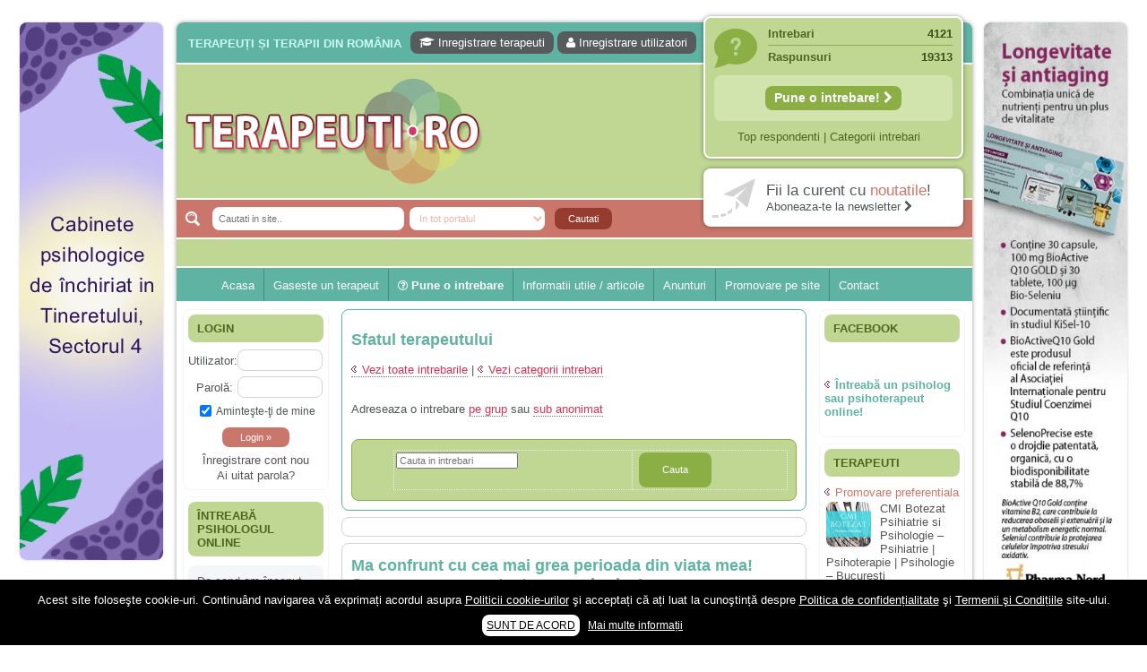

--- FILE ---
content_type: text/html; charset=UTF-8
request_url: https://terapeuti.ro/psihologie-psihoterapie-online/psiholog-online-gratuit-soacra-mea-are-metastaze-cerebrale-i-am-ascuns-adevarul/
body_size: 19941
content:
<!DOCTYPE html PUBLIC "-//W3C//DTD XHTML 1.0 Transitional//EN" "http://www.w3.org/TR/xhtml1/DTD/xhtml1-transitional.dtd">
<html xmlns="http://www.w3.org/1999/xhtml" lang="ro-RO">
<head profile="http://gmpg.org/xfn/11">
	<title>Psiholog online gratuit | Soacra mea are metastaze cerebrale. I-am ascuns adevarul.  | Terapeuti.ro</title>
	
	<meta http-equiv="Content-Type" content="text/html; charset=UTF-8" />
	<meta http-equiv="X-UA-Compatible" content="IE=EmulateIE7" />

                    
	<link rel="stylesheet" href="https://terapeuti.ro/wp-content/themes/wp-therapy/css/font-awesome.min.css" type="text/css" media="screen" /> 
	<link rel="stylesheet" href="https://terapeuti.ro/wp-content/themes/wp-therapy/style.css" type="text/css" media="screen" />
	<!--[if IE 6]><link rel="stylesheet" href="https://terapeuti.ro/wp-content/themes/wp-therapy/style.ie6.css" type="text/css" media="screen" /><![endif]-->
	<!--[if IE 7]><link rel="stylesheet" href="https://terapeuti.ro/wp-content/themes/wp-therapy/style.ie7.css" type="text/css" media="screen" /><![endif]-->
	<link rel="alternate" type="application/rss+xml" title="Terapeuti.ro RSS Feed" href="https://terapeuti.ro/feed/" />
	<link rel="alternate" type="application/atom+xml" title="Terapeuti.ro Atom Feed" href="https://terapeuti.ro/feed/atom/" /> 
	<link rel="pingback" href="https://terapeuti.ro/xmlrpc.php" />
	
           
        
        <meta name="viewport" content="width=device-width" />
      
        
	<link rel="alternate" type="application/rss+xml" title="Terapeuti.ro &raquo; Ma confrunt cu cea mai grea perioada din viata mea! Soacra mea are metastaze cerebrale. I-am ascuns adevarul si am luat-o la noi acasa. I s-au dat putine luni de trait. Insa nu mai accepta tratamentul si ajutorul nostru si ne acuza ca o tinem cu forta. Ne cere insistent sa o ducem la ea acasa sau se sinucide. Fluxul pentru comentarii" href="https://terapeuti.ro/psihologie-psihoterapie-online/psiholog-online-gratuit-soacra-mea-are-metastaze-cerebrale-i-am-ascuns-adevarul/feed/" />
<link rel='stylesheet' id='wp_sidebarlogin_css_styles-css'  href='https://terapeuti.ro/wp-content/plugins/sidebar-login/style.css?ver=3.5.1' type='text/css' media='all' />
<link rel='stylesheet' id='validate-engine-css-css'  href='https://terapeuti.ro/wp-content/plugins/wysija-newsletters/css/validationEngine.jquery.css?ver=2.7.5' type='text/css' media='all' />
<link rel='stylesheet' id='wordpress-popular-posts-css'  href='https://terapeuti.ro/wp-content/plugins/wordpress-popular-posts/style/wpp.css?ver=3.5.1' type='text/css' media='all' />
<link rel='stylesheet' id='wpbdp-base-css-css'  href='https://terapeuti.ro/wp-content/plugins/business-directory-plugin/resources/css/wpbdp.css?ver=3.5.1' type='text/css' media='all' />
<link rel='stylesheet' id='wpbdp-legacy-css-css'  href='https://terapeuti.ro/wp-content/plugins/business-directory-plugin//resources/css/wpbdp-legacy.css?ver=3.5.1' type='text/css' media='all' />
<link rel='stylesheet' id='contact-form-7-css'  href='https://terapeuti.ro/wp-content/plugins/contact-form-7/includes/css/styles.css?ver=3.3.3' type='text/css' media='all' />
<link rel='stylesheet' id='events-manager-css'  href='https://terapeuti.ro/wp-content/plugins/events-manager/includes/css/events_manager.css?ver=3.5.1' type='text/css' media='all' />
<link rel='stylesheet' id='super-rss-reader-css-css'  href='https://terapeuti.ro/wp-content/plugins/super-rss-reader/public/srr-css.css?ver=3.5.1' type='text/css' media='all' />
<link rel='stylesheet' id='wp-pagenavi-css'  href='https://terapeuti.ro/wp-content/plugins/wp-pagenavi/pagenavi-css.css?ver=2.70' type='text/css' media='all' />
      <script>
      if (document.location.protocol != "https:") {
          document.location = document.URL.replace(/^http:/i, "https:");
      }
      </script>
      <script type='text/javascript' src='https://terapeuti.ro/wp-includes/js/jquery/jquery.js?ver=1.8.3'></script>
<script type='text/javascript' src='https://terapeuti.ro/wp-content/plugins/sidebar-login/js/blockui.js?ver=1.0'></script>
<script type='text/javascript'>
/* <![CDATA[ */
var sidebar_login_params = {"ajax_url":"https:\/\/terapeuti.ro\/wp-admin\/admin-ajax.php","login_nonce":"54a7ac35bc"};
/* ]]> */
</script>
<script type='text/javascript' src='https://terapeuti.ro/wp-content/plugins/sidebar-login/js/sidebar-login.js?ver=1.0'></script>
<script type='text/javascript'>
/* <![CDATA[ */
var popover_load_custom = {"admin_ajax_url":"https:\/\/terapeuti.ro\/wp-admin\/admin-ajax.php"};
/* ]]> */
</script>
<script type='text/javascript' src='https://terapeuti.ro/wp-content/plugins/wordpress-popup/popoverincludes/js/popover-load.js?ver=3.5.1'></script>
<script type='text/javascript' src='https://terapeuti.ro/wp-content/plugins/business-directory-plugin/resources/js/wpbdp.js?ver=3.5.1'></script>
<script type='text/javascript' src='https://terapeuti.ro/wp-includes/js/jquery/ui/jquery.ui.core.min.js?ver=1.9.2'></script>
<script type='text/javascript' src='https://terapeuti.ro/wp-includes/js/jquery/ui/jquery.ui.widget.min.js?ver=1.9.2'></script>
<script type='text/javascript' src='https://terapeuti.ro/wp-includes/js/jquery/ui/jquery.ui.position.min.js?ver=1.9.2'></script>
<script type='text/javascript' src='https://terapeuti.ro/wp-includes/js/jquery/ui/jquery.ui.mouse.min.js?ver=1.9.2'></script>
<script type='text/javascript' src='https://terapeuti.ro/wp-includes/js/jquery/ui/jquery.ui.sortable.min.js?ver=1.9.2'></script>
<script type='text/javascript' src='https://terapeuti.ro/wp-includes/js/jquery/ui/jquery.ui.datepicker.min.js?ver=1.9.2'></script>
<script type='text/javascript' src='https://terapeuti.ro/wp-includes/js/jquery/ui/jquery.ui.menu.min.js?ver=1.9.2'></script>
<script type='text/javascript' src='https://terapeuti.ro/wp-includes/js/jquery/ui/jquery.ui.autocomplete.min.js?ver=1.9.2'></script>
<script type='text/javascript' src='https://terapeuti.ro/wp-includes/js/jquery/ui/jquery.ui.resizable.min.js?ver=1.9.2'></script>
<script type='text/javascript' src='https://terapeuti.ro/wp-includes/js/jquery/ui/jquery.ui.draggable.min.js?ver=1.9.2'></script>
<script type='text/javascript' src='https://terapeuti.ro/wp-includes/js/jquery/ui/jquery.ui.button.min.js?ver=1.9.2'></script>
<script type='text/javascript' src='https://terapeuti.ro/wp-includes/js/jquery/ui/jquery.ui.dialog.min.js?ver=1.9.2'></script>
<script type='text/javascript'>
/* <![CDATA[ */
var EM = {"ajaxurl":"https:\/\/terapeuti.ro\/wp-admin\/admin-ajax.php","locationajaxurl":"https:\/\/terapeuti.ro\/wp-admin\/admin-ajax.php?action=locations_search","firstDay":"1","locale":"ro","dateFormat":"dd.mm.yy","ui_css":"https:\/\/terapeuti.ro\/wp-content\/plugins\/events-manager\/includes\/css\/ui-lightness.css","show24hours":"1","is_ssl":"1","txt_search":"cauta cuvant cheie","txt_searching":"Searching...","txt_loading":"Loading...","locale_data":{"closeText":"\u00cenchide","prevText":"\u00ab Luna precedent\u0103","nextText":"Luna urm\u0103toare \u00bb","currentText":"Azi","monthNames":["Ianuarie","Februarie","Martie","Aprilie","Mai","Iunie","Iulie","August","Septembrie","Octombrie","Noiembrie","Decembrie"],"monthNamesShort":["Ian","Feb","Mar","Apr","Mai","Iun","Iul","Aug","Sep","Oct","Nov","Dec"],"dayNames":["Duminic\u0103","Luni","Mar\u0163i","Miercuri","Joi","Vineri","S\u00e2mb\u0103t\u0103"],"dayNamesShort":["Dum","Lun","Mar","Mie","Joi","Vin","S\u00e2m"],"dayNamesMin":["Du","Lu","Ma","Mi","Jo","Vi","S\u00e2"],"weekHeader":"S\u0103pt","dateFormat":"dd.mm.yy","firstDay":1,"isRTL":false,"showMonthAfterYear":false,"yearSuffix":""}};
/* ]]> */
</script>
<script type='text/javascript' src='https://terapeuti.ro/wp-content/plugins/events-manager/includes/js/events-manager.js?ver=3.5.1'></script>
<script type='text/javascript' src='https://terapeuti.ro/wp-content/plugins/super-rss-reader/public/srr-js.js?ver=3.5.1'></script>
<script type='text/javascript' src='https://terapeuti.ro/wp-content/plugins/google-analyticator/external-tracking.min.js?ver=6.5.4'></script>
<link rel="EditURI" type="application/rsd+xml" title="RSD" href="https://terapeuti.ro/xmlrpc.php?rsd" />
<link rel="wlwmanifest" type="application/wlwmanifest+xml" href="https://terapeuti.ro/wp-includes/wlwmanifest.xml" /> 
<link rel='prev' title='M-am despartit de sotul meu care in continuare ma urmareste si ma abuzeaza fizic si emotional, dupa care am intalnit genul acela de iubire pe care am asteptat-o toata viata, insa el incheia totul spunand ca se intoarce la sotia lui, iar eu sunt in depresie.' href='https://terapeuti.ro/psihologie-psihoterapie-online/psiholog-online-gratuit-fostul-meu-sot-ma-urmareste-si-ma-abuzeaza-fizic-si-emotional-iar-iubitul-meu-actual-s-a-despartit-de-mine/' />
<link rel='next' title='Cum pot rezolva neintelegerile cu parintii? Mai exact cu mama. Sunt certuri aparent banale, dar care se transforma in situatii total neplacute. Nu sunt un copil problema. Nu fumez, nu beau, nu ma droghez, nu iau note proaste, nu am anturaje rele si nici macar nu vin tarziu acasa. Imi ofera o oarecare libertate, doar ca intra cu forta in anumite aspecte ale vietii mele. Spre exemplu viata sexuala. Daca mi-am inceput-o?' href='https://terapeuti.ro/adolescenta-adolescenti/psiholog-online-gratuit-cum-pot-rezolva-neintelegerile-cu-parintii-nu-sunt-un-copil-problema/' />
<link rel='shortlink' href='https://terapeuti.ro/?p=67055' />

<!-- This site is using AdRotate v3.10.19 to display their advertisements - https://www.adrotateplugin.com/ -->

<!-- All in One SEO Pack 1.6.15.2 by Michael Torbert of Semper Fi Web Designob_start_detected [-1,-1] -->
<meta name="description" content="Ma confrunt cu cea mai grea perioada din viata mea! Soacra mea are metastaze cerebrale. I-am ascuns adevarul si am luat-o la noi acasa. I s-au dat putine luni de trait. Insa nu mai accepta tratamentul si ajutorul nostru si ne acuza ca o tinem cu forta. Ne cere insistent sa o ducem la ea acasa sau se sinucide." />
<meta name="keywords" content="diagnistic de cancer spus bolnavului,informare diagnostic bolnav,metastaze cerebrale,psiholog online gratuit,psiholog / psihoterapeut online,relatia cu parintii / familia" />
<link rel="canonical" href="https://terapeuti.ro/psihologie-psihoterapie-online/psiholog-online-gratuit-soacra-mea-are-metastaze-cerebrale-i-am-ascuns-adevarul/" />
<!-- /all in one seo pack -->
<link rel="stylesheet" href="https://terapeuti.ro/wp-content/plugins/slimbox-plugin/slimbox/slimbox.css" type="text/css" media="screen" />
<script type="text/javascript" src="https://terapeuti.ro/wp-content/plugins/slimbox-plugin/slimbox/mootools.x.js"></script>
<script type="text/javascript" src="https://terapeuti.ro/wp-content/plugins/slimbox-plugin/slimbox/slimbox.js"></script>
<script type="text/javascript">
	window._wp_rp_static_base_url = 'http://dtmvdvtzf8rz0.cloudfront.net/static/';
	window._wp_rp_wp_ajax_url = "https://terapeuti.ro/wp-admin/admin-ajax.php";
	window._wp_rp_plugin_version = '2.6';
	window._wp_rp_post_id = '67055';
	window._wp_rp_num_rel_posts = '5';
</script>
<link rel="stylesheet" href="https://dtmvdvtzf8rz0.cloudfront.net/static/wp-rp-css/plain.css?version=2.6" />
<style type="text/css">
.related_post_title {
}
ul.related_post {
}
ul.related_post li {
}
ul.related_post li a {
}
ul.related_post li img {
}</style>

<meta property="og:title" content="Ma confrunt cu cea mai grea perioada din viata mea! Soacra mea are metastaze cerebrale. I-am ascuns adevarul si am luat-o la noi acasa. I s-au dat putine luni de trait. Insa nu mai accepta tratamentul si ajutorul nostru si ne acuza ca o tinem cu forta. Ne cere insistent sa o ducem la ea acasa sau se sinucide."/>
<meta property="og:site_name" content="Terapeuti.ro"/>      <script>
      if (document.location.protocol != "https:") {
          document.location = document.URL.replace(/^http:/i, "https:");
      }
      </script>
      <!-- Wordpress Popular Posts v2.3.2 -->
<script type="text/javascript">
    /* <![CDATA[ */				
	jQuery.post('https://terapeuti.ro/wp-admin/admin-ajax.php', {action: 'wpp_update', token: '0e7eaffa6f', id: 67055}, function(data){/*alert(data);*/});
    /* ]]> */
</script>
<!-- End Wordpress Popular Posts v2.3.2 -->
                  <meta name="onesignal" content="wordpress-plugin"/>
          <link rel="manifest"
            href="https://terapeuti.ro/wp-content/plugins/onesignal-free-web-push-notifications/sdk_files/manifest.json.php?gcm_sender_id="/>
          <script src="https://cdn.onesignal.com/sdks/OneSignalSDK.js" async></script>    <script>

      window.OneSignal = window.OneSignal || [];

      OneSignal.push( function() {
        OneSignal.SERVICE_WORKER_UPDATER_PATH = "OneSignalSDKUpdaterWorker.js.php";
        OneSignal.SERVICE_WORKER_PATH = "OneSignalSDKWorker.js.php";
        OneSignal.SERVICE_WORKER_PARAM = { scope: '/' };

        OneSignal.setDefaultNotificationUrl("https://terapeuti.ro");
        var oneSignal_options = {};
        window._oneSignalInitOptions = oneSignal_options;

        oneSignal_options['wordpress'] = true;
oneSignal_options['appId'] = '4a4450fa-93e7-4f02-803b-e0aba1e97b8d';
oneSignal_options['autoRegister'] = true;
oneSignal_options['welcomeNotification'] = { };
oneSignal_options['welcomeNotification']['title'] = "Terapeuti.ro - Fii la curent cu ultimele noutati din domeniu!";
oneSignal_options['welcomeNotification']['message'] = "Multumim pentru inscriere!";
oneSignal_options['welcomeNotification']['url'] = "https://terapeuti.ro/";
oneSignal_options['path'] = "https://terapeuti.ro/wp-content/plugins/onesignal-free-web-push-notifications/sdk_files/";
oneSignal_options['promptOptions'] = { };
oneSignal_options['promptOptions']['actionMessage'] = 'Doriti sa fiti la curent cu utimele noutati?';
oneSignal_options['promptOptions']['exampleNotificationTitleDesktop'] = 'Fiti la curent cu ultimele noutati din domeniu!';
oneSignal_options['promptOptions']['exampleNotificationMessageDesktop'] = 'Noutatile vor aparea pe device-ul tau';
oneSignal_options['promptOptions']['exampleNotificationTitleMobile'] = 'Fiti la curent cu ultimele noutati din domeniu!';
oneSignal_options['promptOptions']['exampleNotificationMessageMobile'] = 'Noutatile vor aparea pe telefonul tau';
oneSignal_options['promptOptions']['exampleNotificationCaption'] = '(va puteti dezabona in orice moment)';
oneSignal_options['promptOptions']['acceptButtonText'] = 'CONTINUATI';
oneSignal_options['promptOptions']['cancelButtonText'] = 'Nu multumesc';
oneSignal_options['promptOptions']['siteName'] = 'https://terapeuti.ro';
oneSignal_options['promptOptions']['autoAcceptTitle'] = 'Accepta';
              OneSignal.init(window._oneSignalInitOptions);
                    });

      function documentInitOneSignal() {
        var oneSignal_elements = document.getElementsByClassName("OneSignal-prompt");

        var oneSignalLinkClickHandler = function(event) { OneSignal.push(['registerForPushNotifications']); event.preventDefault(); };        for(var i = 0; i < oneSignal_elements.length; i++)
          oneSignal_elements[i].addEventListener('click', oneSignalLinkClickHandler, false);
      }

      if (document.readyState === 'complete') {
           documentInitOneSignal();
      }
      else {
           window.addEventListener("load", function(event){
               documentInitOneSignal();
          });
      }
    </script>

<!-- Google Analytics Tracking by Google Analyticator 6.5.4: http://www.videousermanuals.com/google-analyticator/ -->
<script type="text/javascript">
    var analyticsFileTypes = [''];
    var analyticsSnippet = 'enabled';
    var analyticsEventTracking = 'enabled';
</script>
<script type="text/javascript">
	var _gaq = _gaq || [];
  
	_gaq.push(['_setAccount', 'UA-28837944-1']);
    _gaq.push(['_addDevId', 'i9k95']); // Google Analyticator App ID with Google
	_gaq.push(['_trackPageview']);

	(function() {
		var ga = document.createElement('script'); ga.type = 'text/javascript'; ga.async = true;
		                ga.src = ('https:' == document.location.protocol ? 'https://ssl' : 'http://www') + '.google-analytics.com/ga.js';
		                var s = document.getElementsByTagName('script')[0]; s.parentNode.insertBefore(ga, s);
	})();
</script>
<script type="text/javascript">(function(a,e){function f(){var d=0;if(e.body&&e.body.offsetWidth){d=e.body.offsetHeight}if(e.compatMode=="CSS1Compat"&&e.documentElement&&e.documentElement.offsetWidth){d=e.documentElement.offsetHeight}if(a.innerWidth&&a.innerHeight){d=a.innerHeight}return d}function b(g){var d=ot=0;if(g.offsetParent){do{d+=g.offsetLeft;ot+=g.offsetTop}while(g=g.offsetParent)}return{left:d,top:ot}}function c(){var l=e.querySelectorAll("[data-lazy-original]");var j=a.pageYOffset||e.documentElement.scrollTop||e.body.scrollTop;var d=f();for(var k=0;k<l.length;k++){var h=l[k];var g=b(h).top;if(g<(d+j)){h.src=h.getAttribute("data-lazy-original");h.removeAttribute("data-lazy-original")}}}if(a.addEventListener){a.addEventListener("DOMContentLoaded",c,false);a.addEventListener("scroll",c,false)}else{a.attachEvent("onload",c);a.attachEvent("onscroll",c)}})(window,document);</script>        
                <script type="text/javascript">
		var _gaq = _gaq || [];
		_gaq.push(['_setAccount', 'UA-28837944-1']);
		_gaq.push(['_trackPageview']);
		(function() {
		var ga = document.createElement('script'); ga.type = 'text/javascript'; ga.async = true;
		ga.src = ('https:' == document.location.protocol ? 'https://ssl' : 'http://www') + '.google-analytics.com/ga.js';
		var s = document.getElementsByTagName('script')[0]; s.parentNode.insertBefore(ga, s);
		})();
	</script>
           <!-- Google tag (gtag.js) -->
<script async src="https://www.googletagmanager.com/gtag/js?id=G-S9GZLCE3MN"></script>
<script>
  window.dataLayer = window.dataLayer || [];
  function gtag(){dataLayer.push(arguments);}
  gtag('js', new Date());

  gtag('config', 'G-S9GZLCE3MN');
</script>     
	<link rel="icon" href="https://terapeuti.ro/terapeuti.ico" type="image/x-icon" />
	<link rel="shortcut icon" href="https://terapeuti.ro/terapeuti.ico" />
	
			<meta property="og:site_name" content="Terapeuti.ro" />
	<meta property="og:type" content="website" />
	<meta property='fb:app_id' content='648732088507062' />  
	
	<script type="text/javascript" src="https://terapeuti.ro/wp-content/themes/wp-therapy/js/jquery.fancybox.pack.js"></script> 
	<script type="text/javascript" src="https://terapeuti.ro/wp-content/themes/wp-therapy/ajax.js"></script> 
	<script type="text/javascript" src="https://terapeuti.ro/wp-content/themes/wp-therapy/script.js"></script>	
	<script>
	(function(d, s, id) {
	  var js, fjs = d.getElementsByTagName(s)[0];
	  if (d.getElementById(id)) return;
	  js = d.createElement(s); js.id = id;
	  js.src = "//connect.facebook.net/en_US/all.js#xfbml=1";
	  fjs.parentNode.insertBefore(js, fjs);
	}(document, 'script', 'facebook-jssdk'));
	</script>
     
</head>

<body> 

<div id="mainTable" >
       
<div id="leftColTable">
<a data-track="NSwwLDE=" rel="nofollow" target="_blank" href="https://focuspsy.ro/caut-colegi/"><img width="160" height="600" src="https://terapeuti.ro/wp-content/uploads/WhatsApp-Image-2024-02-26-at-23.45.22.jpeg"></a>

<script async src="https://pagead2.googlesyndication.com/pagead/js/adsbygoogle.js?client=ca-pub-4401750345339456"
     crossorigin="anonymous"></script>
<!-- Terapeuti Lateral 160x600 -->
<ins class="adsbygoogle"
     style="display:block"
     data-ad-client="ca-pub-4401750345339456"
     data-ad-slot="6380248395"
     data-ad-format="auto"></ins>
<script>
     (adsbygoogle = window.adsbygoogle || []).push({});
</script>
<br>
<script async src="https://pagead2.googlesyndication.com/pagead/js/adsbygoogle.js?client=ca-pub-4401750345339456"
     crossorigin="anonymous"></script>
<!-- Terapeuti Lateral 160x600 -->
<ins class="adsbygoogle"
     style="display:block"
     data-ad-client="ca-pub-4401750345339456"
     data-ad-slot="6380248395"
     data-ad-format="auto"></ins>
<script>
     (adsbygoogle = window.adsbygoogle || []).push({});
</script>
</div>
    
	<div id="container">
		<div class="topBannerCenter"><center><!-- Error, Ad is not available at this time due to schedule/geolocation restrictions! --><center></div>
		<div id="header">
			<div id="lineTopFirst">
									<h2>Terapeuți și terapii din România</h2>
					<div id="userMenuTop">
						<a rel="nofollow" href="https://terapeuti.ro/?action=submitlisting"><i class="fa fa-graduation-cap" aria-hidden="true"></i> Inregistrare terapeuti</a>
						<a rel="nofollow" href="https://terapeuti.ro/wp-login.php?action=register"><i class="fa fa-user" aria-hidden="true"></i> Inregistrare utilizatori</a>
											</div>
								<div class="clear"></div>
			</div>
			
			<a href="https://terapeuti.ro" title="Terapeuti.ro" id="topLogo"><img src="https://terapeuti.ro/wp-content/themes/wp-therapy/images/logo.png" alt="Terapeuti, psihologi, psihoterapeuti, terapii complementare si alternative" /></a>
			
			<div id="topSearch">
				<form name="frmcauta" method="get" action="https://terapeuti.ro">
					<input placeholder="Cautati in site.." value="" name="s" size="20" type="text" class="text" />
					<select name="cat" class="text" onchange="if(window.document.frmcauta.cat.value=='wpbdp_listing'){document.getElementById('tippost').value='wpbdp_listing'}else{document.getElementById('tippost').value=''}">
						<option value="" selected>In tot portalul</option>
						<option value="4640,7145" >In intrebari si raspunsuri</option>
						<option value="wpbdp_listing" >In lista terapeutilor</option>
					</select>
                                        <input id="tippost" type="hidden" name="post_type" value="">
					<input type="submit" value="Cautati" class="btn" />
				</form>	
			</div>
			
                         
                        
			<div id="topRight"> 
								<div class="box simple">
					<div class="line">Intrebari <span>4121</span></div>
					<div class="line last">Raspunsuri <span>19313</span></div>
					<div class="singleLine">					
						
						<a style="font-size:110%;font-weight:bold;" title="Adreseaza o intrebare" class="inreg" href="https://terapeuti.ro/sfatul-terapeutului/">Pune o intrebare! <i class="fa fa-chevron-right" aria-hidden="true"></i></a>
					</div>
					<div class="underLine">
						<a rel="nofollow" href="https://terapeuti.ro/#top">Top respondenti</a> | 
						<a href="https://terapeuti.ro/intrebari-sfaturi-medicale-psiholog-online-gratuit/">Categorii intrebari</a>
					</div>
				</div>
				<div class="box fb">
					<a rel="nofollow" target="_blank" title="Aboneaza-te la Newsletter" href="http://terapeuti.us4.list-manage.com/subscribe?u=ca0728287a61e47bfabf1f9e1&id=e0ec656c1b">
						<span class="l1">Fii la curent cu <b>noutatile</b>!</span>
						<span class="l2">Aboneaza-te la newsletter <i class="fa fa-chevron-right" aria-hidden="true"></i></span>
					</a>
				</div>
			</div>
                        			
		</div>

		<div class="nav">
                    			<ul class="artmenu" style="padding-left:40px;">
								                            
                            <li class="page_item"><a rel="nofollow" href="https://terapeuti.ro">Acasa</a></li>
			    	
                            <li class="page_item"><a rel="nofollow" href="https://terapeuti.ro">Gaseste un terapeut</a></li>
				<li class="page_item different">
					<a rel="nofollow" href="https://terapeuti.ro/sfatul-terapeutului/"><i class="fa fa-question-circle-o" aria-hidden="true"></i> Pune o intrebare</a>
					<ul>
                                            <li><a href="https://terapeuti.ro/category/psihologie-psihoterapie-online/">Psiholog online gratuit</a></li>
                                            <li><a href="https://terapeuti.ro/recomandari-psihologi-psihoterapeuti-psihoterapie-psihologie-consiliere-online-cabinet/">Recomandări specialiști</a></li>	
                                            <li><a href="https://terapeuti.ro/intrebari-sfaturi-medicale-psiholog-online-gratuit/">Vezi toate intrebarile</a></li>
                                                
					</ul>
                                </li>
                            <li class="page_item"><a href="javascript:;">Informatii utile / articole</a>
                                        <ul>
						<li><a href="https://terapeuti.ro/category/afectiuni-tuburari-psihice/">Afectiuni psihice | Despre psihic</a></li>
						<li><a href="https://terapeuti.ro/category/afectiuni-tuburari-fizice-fiziologice/">Afectiuni fizice | Despre fizic</a></li>
						<li><a href="https://terapeuti.ro/category/articole-terapii/">Terapii | Terapeuti</a></li>
						<li><a href="https://terapeuti.ro/category/recomandari-pareri-recenzii-sfaturi/">Recomandari</a></li>
					</ul>
			</li>
				<li>
					<a href="https://terapeuti.ro/evenimente/">Anunturi</a>
                                    	<ul>
						<li><a href="https://terapeuti.ro/category/anunturi/angajari-joburi-colaboratori/">Angajari / colaborari</a></li>
						<li><a href="https://terapeuti.ro/category/anunturi/inchirieri-spatii-cabinete/">Inchirieri</a></li>
						<li><a rel="nofollow" href="https://terapeuti.ro/category/anunturi/diverse-anunturi/">Diverse</a></li>
						<li><a href="https://terapeuti.ro/category/anunturi/umanitare-gratuite-ajutor-donatii-copii/">Umanitare</a></li>
						<li><a class="different2" rel="nofollow" href="https://terapeuti.ro/adaugare-anunt/"><i class="fa fa-plus-circle" aria-hidden="true"></i> Adaugare anunt</a></li>
					</ul>
				</li>
								<li><a rel="nofollow" href="https://terapeuti.ro/publicitate/">Promovare pe site</a></li> 

				<li class="last"><a rel="nofollow" href="https://terapeuti.ro/contact/">Contact</a></li>
			</ul>                        
		</div>
            
            
<div style="width:100%;margin-top:-20px;transition: all 0.25s ease-in-out; -webkit-transition: all 0.25s ease-in-out; -moz-transition: all 0.25s ease-in-out; -moz-border-radius: 8px; -webkit-border-radius: 8px; -khtml-border-radius: 8px; border-radius: 8px;background: #f4f6f9;">            
</div>
            <div class="contentLayout">
	<div class="sidebar1"><div class="sidebar1">      
	<div class="Block">
<h3>
<span>Login</span></h3><div class="BlockContent">
 
		<form name="loginform" id="loginform" action="https://terapeuti.ro/wp-login.php" method="post">
			
			<p class="login-username">
				<label for="user_login">Utilizator:</label>
				<input type="text" name="log" id="user_login" class="input" value="" size="20" />
			</p>
			<p class="login-password">
				<label for="user_pass">Parolă:</label>
				<input type="password" name="pwd" id="user_pass" class="input" value="" size="20" />
			</p>
			
			<p class="login-remember"><label><input name="rememberme" type="checkbox" id="rememberme" value="forever" checked="checked" /> Aminteşte-ţi de mine</label></p>
			<p class="login-submit">
				<input type="submit" name="wp-submit" id="wp-submit" class="button-primary" value="Login &raquo;" />
				<input type="hidden" name="redirect_to" value="https://terapeuti.ro/psihologie-psihoterapie-online/psiholog-online-gratuit-soacra-mea-are-metastaze-cerebrale-i-am-ascuns-adevarul/" />
			</p>
			
		</form><ul class="sidebarlogin_otherlinks"><li><a href="https://terapeuti.ro/wp-login.php?action=register" rel="nofollow">Înregistrare cont nou</a></li><li><a href="https://terapeuti.ro/wp-login.php?action=lostpassword" rel="nofollow">Ai uitat parola?</a></li></ul>
 </div>

    </div>
<div class="Block">
<h3>
Întreabă psihologul online</h3><div class="BlockContent">
 <div class=super-rss-reader-widget><div class="srr-wrap srr-vticker srr-style-none" data-visible="3" data-speed="3000"><div><div class="srr-item even"><div class="srr-title"><a rel="nofollow" href="https://terapeuti.ro/psihologie-psihoterapie-online/am-18-ani-si-sunt-clasa-a-12-a-de-cand-am-inceput-acest-an-scolar-nu-ma-simt-deloc-bine-ma-simt-pierduta-total-si-nu-reusesc-sa-ma-adun-sub-nicio-forma-inainte-pot-spune-ca-eram-o-eleva-buna-si-am/">De cand am început acest an scolar nu ma simt deloc bine, ma simt pierduta total si nu reusesc sa ma adun sub nicio forma. Înainte eram o eleva buna si am terminat clasa a 11-a cu 9.96.</a></div><p class="srr-summary srr-clearfix"></p></div><div class="srr-item even"><div class="srr-title"><a rel="nofollow" href="https://terapeuti.ro/psihologie-psihoterapie-online/am-facut-pentru-prima-data-dragoste-cu-prietenul-meu/">Am facut pentru prima data dragoste cu prietenul meu, dupa 7 ani de cand ne cunoastem. A fost dureros, fizic vorbind si am ramas cu un gust amar, desi el s-a purtat foarte frumos. Simt ca am gresit fiind atat de intima cu el.</a></div><p class="srr-summary srr-clearfix"></p></div><div class="srr-item even"><div class="srr-title"><a rel="nofollow" href="https://terapeuti.ro/psihologie-psihoterapie-online/sunt-o-mama-singura-in-varsta-de-41-de-ani-divortata-de-15-ani-nu-mi-am-refacut-viata/">Sunt o mama singura in varsta de 41 de ani, divortata de 15 ani. Nu mi-am refacut viata, am un baiat in varsta de 22 de ani pe care l-am crescut singura. Tatal lui nu a fost foarte prezent in viata lui . Problema mea este ca nu avem o comunicare deschisa, este tot timpul impotriva mea si mai rau este ca am constatat ca are relatii cu barbati (nu are prietena nici nu a avut).</a></div><p class="srr-summary srr-clearfix"></p></div><div class="srr-item even"><div class="srr-title"><a rel="nofollow" href="https://terapeuti.ro/psihologie-psihoterapie-online/am-fost-o-mama-egoista-preocupata-de-implinirea-profesionala-cand-ea-era-mica-am-neglijat-o-ba-chiar-am-fost-si-agresiva/">Fiica mea s-a nascut cand eu aveam 17 ani, privind in urma realizez cat de multe greseli am facut in educatia si cresterea ei, am fost o mama egoista, preocupata de implinirea profesionala, cand ea era mica am neglijat-o, ba chiar am fost si agresiva, orice greseala era taxata cu o palma sau pedepse.</a></div><p class="srr-summary srr-clearfix"></p></div><div class="srr-item even"><div class="srr-title"><a rel="nofollow" href="https://terapeuti.ro/psihologie-psihoterapie-online/a-inceput-sa-se-manifeste-o-situatie-care-pe-mine-ma-deranjeaza/">De 4 ani am o relatie serioasa cu un barbat in varsta de 32 de ani, iar de aproximativ un an jumate a inceput sa se manifeste o situatie care pe mine ma deranjeaza.</a></div><p class="srr-summary srr-clearfix"></p></div><div class="srr-item even"><div class="srr-title"><a rel="nofollow" href="https://terapeuti.ro/psihologie-psihoterapie-online/ma-aflu-aici-pentru-ca-vreau-sa-stiu-daca-am-nevoie-de-un-psiholog-sau-psihiatru/">Ma aflu aici pentru ca vreau sa stiu daca am nevoie de un psiholog sau psihiatru.</a></div><p class="srr-summary srr-clearfix"></p></div><div class="srr-item even"><div class="srr-title"><a rel="nofollow" href="https://terapeuti.ro/psihologie-psihoterapie-online/de-ceva-timp-simt-ca-mi-s-a-adunat-oboseala-o-oboseala-cronica-de-care-nu-pot-scapa/">Sunt casatorita, am 31 de ani si un copil in varsta de 2 ani care mi-e lumina ochilor. De ceva timp simt ca mi s-a adunat oboseala, o oboseala cronica de care nu pot scapa si simt ca din cauza ei nu pot controla nervii si cateodata are copilul de suferit.</a></div><p class="srr-summary srr-clearfix"></p></div><div class="srr-item even"><div class="srr-title"><a rel="nofollow" href="https://terapeuti.ro/psihologie-psihoterapie-online/am-o-bariera-peste-care-nu-pot-trece-prietena-mea-a-ramas-insarcinata-cu-o-fata/">Am o bariera peste care nu pot trece: prietena mea a ramas insarcinata cu o fata. Am fost de comun acord sa facem un copil, cu gandul ca e baiat.</a></div><p class="srr-summary srr-clearfix"></p></div><div class="srr-item even"><div class="srr-title"><a rel="nofollow" href="https://terapeuti.ro/psihologie-psihoterapie-online/am-14-ani-si-o-mare-problema-acum-8-luni-am-inceput-o-relatie-cu-un-baiat-in-varsta-de-20-de-ani-m-a-cucerit-cu-vorbe-dulci-cadouri-promisiuni-de-casatorie-asa-ca-m-am-culcat-cu-el-si-in-scurt-ti/">Am 14 ani si o mare problema. Acum 8 luni am inceput o relatie cu un baiat in varsta de 20 de ani, m-a cucerit cu vorbe dulci, cadouri, promisiuni de casatorie, asa ca m-am culcat cu el si in scurt timp am ramas insarcinata. El cand a aflat a plecat in afara, la munca, si a rupt orice legatura cu mine. Mama m-a batut si m-a jignit in ultimul hal, ba chiar m-a fortat sa stau sa imi introduca coada de mop in vagin.</a></div><p class="srr-summary srr-clearfix"></p></div><div class="srr-item even"><div class="srr-title"><a rel="nofollow" href="https://terapeuti.ro/psihologie-psihoterapie-online/am-20-ani-si-am-avut-o-viata-foarte-grea-o-familie-care-nu-m-a-crescut-cum-trebuie-tata-alcoolic-mai-nimanui-nu-ii-pasa-de-mine-din-cauza-asta-am-inceput-sa-beau-alcool-si-am-inceput-sa-ma-culc-cu/">Am 20 ani si am avut o viata foarte grea. O familie care nu m-a crescut cum trebuie, tata alcoolic, mai nimanui nu ii pasa de mine. Din cauza asta am inceput sa beau alcool si am inceput sa ma culc cu barbati pentru bani.</a></div><p class="srr-summary srr-clearfix"></p></div>

</div></div>

</div>
 </div>

    </div>
<div class="Block">
<h3>
Susținem</h3><div class="BlockContent">
 			<div class="textwidget"><center>
<a href="http://www.asociatiaveganilor.ro" target="_blank"><img alt="vegani romania" src="[data-uri]" data-lazy-original="https://terapeuti.ro/wp-content/uploads/logo-vegani-romania-200.jpg" border=0 width=150 height=150><noscript><img alt="vegani romania" src="https://terapeuti.ro/wp-content/uploads/logo-vegani-romania-200.jpg" border=0 width=150 height=150></noscript></a>
<br><br>
<a title="Asociatia BaZa" href="http://asociatiabaza.ro/" target="_blank"><img alt="Implant dentar pret" src="[data-uri]" data-lazy-original="https://terapeuti.ro/wp-content/uploads/logo_asociatiabaza-150.png" border=0 width=150><noscript><img alt="Implant dentar pret" src="https://terapeuti.ro/wp-content/uploads/logo_asociatiabaza-150.png" border=0 width=150></noscript></a>
</center></div>
		
 </div>

    </div>

	  
	</div></div>
	<div class="content singlePostNew">
				
		                            
                            

		                <div class="Post topPostMain"><div class="Post-body"><div class="Post-inner article">
		<div class="PostContent">            
		                
		<H1>Sfatul terapeutului</H1>
				<a class="inreg" href="https://terapeuti.ro/category/psihologie-psihoterapie-online/">Vezi toate intrebarile</a>&nbsp;|&nbsp;<a class="inreg" href="https://terapeuti.ro/intrebari-sfaturi-medicale-psiholog-online-gratuit/">Vezi categorii intrebari</a>
		<br><br>Adreseaza o intrebare <a title="Facebook group - Intreaba Terapeutul Online" href="https://www.facebook.com/groups/intreabaterapeutul/" rel="nofollow" target="_blank"><font color="#D43552">pe grup</font></a> sau <a title="Intrebari anonime" href="https://terapeuti.ro/sfatul-terapeutului/"><font color="#D43552">sub anonimat</font></a>
		<BR><BR>
		<form method="get" action="https://terapeuti.ro/">
		<input type="hidden" name="cat" value="4640">
		<div><table><tbody><tr><td><input placeholder="Cauta in intrebari" value="" name="s" size="20" type="text">
		</td><td><button class="Button" type="submit" name="search">
		<span class="btn"><span class="l"></span><span class="r"></span><span class="t">Cauta</span></span></button>
		</td></tr></tbody></table>
		</div></form>
		 
                
                 
                
                </div>
		<div class="cleared"></div></div></div></div>   
                
		                            
                           
                 
		<div class="Post"><div class="Post-tl"></div><div class="Post-tr"></div>
		<div class="Post-bl"></div><div class="Post-br"></div><div class="Post-tc"></div>
		<div class="Post-bc"></div><div class="Post-cl"></div><div class="Post-cr"></div>
		<div class="Post-cc"></div><div class="Post-body"><div class="Post-inner article">
		<div class="PostContent"><center>
		<!-- Error, Ad is not available at this time due to schedule/geolocation restrictions! --></center>
		</div><div class="cleared"></div></div></div></div>
                            
                   
		 
		<div class="Post"><div class="Post-body">
		<div class="Post-inner article">
		  
		<h1 class="PostHeaderIcon-wrapper"><a href="https://terapeuti.ro/psihologie-psihoterapie-online/psiholog-online-gratuit-soacra-mea-are-metastaze-cerebrale-i-am-ascuns-adevarul/" rel="bookmark">Ma confrunt cu cea mai grea perioada din viata mea! Soacra mea are metastaze cerebrale. I-am ascuns adevarul si am luat-o la noi acasa. I s-au dat putine luni de trait. Insa nu mai accepta tratamentul si ajutorul nostru si ne acuza ca o tinem cu forta. Ne cere insistent sa o ducem la ea acasa sau se sinucide.</a></h1>
						<div class="PostHeaderIcons metadata-icons">
						<table style="border:0;margin:0;" border=0 cellspacing=0 cellpadding=0><tr style="border:0;"><td style="border:0;"><div class="fb-like" data-href="http://terapeuti.ro/psihologie-psihoterapie-online/psiholog-online-gratuit-soacra-mea-are-metastaze-cerebrale-i-am-ascuns-adevarul/" data-send="true" data-layout="button_count" data-width="200" data-show-faces="false" data-font="verdana"></div></td><td style="border:0px;">&nbsp;&nbsp;<b>63&nbsp;vizite</b></td></tr></table><br>
		Actualizat: 29 martie 2016&nbsp;<font color="#777">|&nbsp;<b>9 raspunsuri</b></font>				</div>
				<div class="PostContent">
		<table id="fbkgroup">
<tr>
<td valign="top">
<div>
        <a target="_blank" rel="nofollow" href="http://www.facebook.com/profile.php?id=1404898193166289"><img src="[data-uri]" data-lazy-original="http://graph.facebook.com/1404898193166289/picture" width="50" height="50" /><noscript><img src="https://graph.facebook.com/1404898193166289/picture" width="50" height="50" /></noscript></a>
      </div>
</td>
<td>
<table width="100%">
<tr>
<td>
            <a target="_blank" rel="nofollow" href="http://www.facebook.com/profile.php?id=1404898193166289">Terapeuti.ro</a>
          </td>
<td align="right">
            7:18am Mar 28          </td>
</tr>
</table>
<div>
        Mesaj anonim de pe www.terapeuti.ro:</p>
<p>Buna ziua!  Ma confrunt acum cu cea mai greaperioada din viata mea! In urma cu o luna si jumatate, socrei mele, de profesie medic, inca activa, i s-a pus cruntul diagnostic de metastaze cerebrale. Urmand sfqtul colegelor ei, i-am ascuns adevarul. I  s-au dat putine luni de trait, am luat-o la noi si urmeaza un tratament paleativ. Problema noastra este ca a ajuns intr-un stadiu in care nu mai accepta nici tratamentul, niciajutorul nostru si ne acuza ca o tinem cu forta. Ne cere insistent sa o ducem la ea acasa sau se sinucide. Suntem intr-un stres continuu si nu stim ce solutie avem. Sa ii spunem adevarul sau sa suportam starea actuala! Avem nevoie urgent de un sfat!      </p></div>
</td>
</tr>
<tr>
<td colspan="2">
<hr /></td>
</tr>
<tr>
<td valign="top">
<div>
        <a target="_blank" rel="nofollow" href="http://www.facebook.com/profile.php?id=10201873111854891"><img src="[data-uri]" data-lazy-original="http://graph.facebook.com/10201873111854891/picture" width="50" height="50" /><noscript><img src="https://graph.facebook.com/10201873111854891/picture" width="50" height="50" /></noscript></a>
      </div>
</td>
<td>
<table width="100%">
<tr>
<td>
            <a target="_blank" rel="nofollow" href="http://www.facebook.com/profile.php?id=10201873111854891">Botezat-Antonescu Radu</a>
          </td>
<td align="right">
            8:02am Mar 28          </td>
</tr>
</table>
<div>
        Imi pare rau pt situatia in care va aflati insa tehnic vorbind, daca nu este scoasa din drepturi atunci o retineti impotriva vointei, fapt ilegal. Incercati totusi sa luati o hotarare ca familie.      </div>
</td>
</tr>
<tr>
<td colspan="2">
<hr /></td>
</tr>
<tr>
<td valign="top">
<div>
        <a target="_blank" rel="nofollow" href="http://www.facebook.com/profile.php?id=1251288594885763"><img src="[data-uri]" data-lazy-original="http://graph.facebook.com/1251288594885763/picture" width="50" height="50" /><noscript><img src="https://graph.facebook.com/1251288594885763/picture" width="50" height="50" /></noscript></a>
      </div>
</td>
<td>
<table width="100%">
<tr>
<td>
            <a target="_blank" rel="nofollow" href="http://www.facebook.com/profile.php?id=1251288594885763">Costache Adriana</a>
          </td>
<td align="right">
            8:07am Mar 28          </td>
</tr>
</table>
<div>
        este o problema de familie asa cum spune dl psihoterapeut Botezat-Antonescu Radu, incercati sa va detasati de problema medicala si gandind &quot;la rece&quot; veti putea lua cea mai buna hotarare&#8230;succes!      </div>
</td>
</tr>
<tr>
<td colspan="2">
<hr /></td>
</tr>
<tr>
<td valign="top">
<div>
        <a target="_blank" rel="nofollow" href="http://www.facebook.com/profile.php?id=457503007751054"><img src="[data-uri]" data-lazy-original="http://graph.facebook.com/457503007751054/picture" width="50" height="50" /><noscript><img src="https://graph.facebook.com/457503007751054/picture" width="50" height="50" /></noscript></a>
      </div>
</td>
<td>
<table width="100%">
<tr>
<td>
            <a target="_blank" rel="nofollow" href="http://www.facebook.com/profile.php?id=457503007751054">Roxana Maria</a>
          </td>
<td align="right">
            8:28am Mar 28          </td>
</tr>
</table>
<div>
        Doamna, imi pare rau sa va atrag atentia ca, perioada cea mai grea, nu este a dvs, ci a soacrei dvs care-si traieste ultimele luni, zile. Este o situatie dificila, dureroasa, in care este important sa va pastrati ratiunea si bunul simt. Nu stiu cat de corect este sa nu stie adevarul &#8211; ma refer la faptul ca fiecare om are unele dorinte, incusiv privind bunurile patrimoniale, sau sa-si rezolve unele situatii, unele relatii. Mai mult, referitor cu luatul la dvs acasa &#8211; personal cred ca este o decizie..egoista. Considerati ca-i faceti bine, ca o supravegheati, insa sunteti doar comozi. Avand in vedere ca stadiul terminal al bolii, omeneste ar fi sa o duceti acasa , in mediul sau , in caminul sau..in patul sau, stimata doamna. Si daca tot e vorba de o perioada mai scurta, merita sa va ganditi cum o puteti ajuta in mod real. Cu siguranta  veti putea colabora cu ea si pt tratament, ca se va simti mai bine acasa la ea, si nu va mai avea si nervozitate, frustrare, furie &#8211; destul ca e atat de suferinda..nu credeti..??!!      </div>
</td>
</tr>
<tr>
<td colspan="2">
<hr /></td>
</tr>
<tr>
<td valign="top">
<div>
        <a target="_blank" rel="nofollow" href="http://www.facebook.com/profile.php?id=865896650160090"><img src="[data-uri]" data-lazy-original="http://graph.facebook.com/865896650160090/picture" width="50" height="50" /><noscript><img src="https://graph.facebook.com/865896650160090/picture" width="50" height="50" /></noscript></a>
      </div>
</td>
<td>
<table width="100%">
<tr>
<td>
            <a target="_blank" rel="nofollow" href="http://www.facebook.com/profile.php?id=865896650160090">Elena Tudor</a>
          </td>
<td align="right">
            9:12am Mar 28          </td>
</tr>
</table>
<div>
        Sustin ideea ca doamna trebuie dusa acasa pentru a-si trai ultimele zile intr-un mediul in care se simte bine. Imi este greu sa cred ca dansa nu stie &#8211; cel putin banuieste, ca are probleme mari cu atat mai mult cu cat este de profesie medic. Pentru linistea sufleteasca a dansai si apoi a dvs, e bine sa mearga acasa.      </div>
</td>
</tr>
<tr>
<td colspan="2">
<hr /></td>
</tr>
<tr>
<td valign="top">
<div>
        <a target="_blank" rel="nofollow" href="http://www.facebook.com/profile.php?id=1132241986786155"><img src="[data-uri]" data-lazy-original="http://graph.facebook.com/1132241986786155/picture" width="50" height="50" /><noscript><img src="https://graph.facebook.com/1132241986786155/picture" width="50" height="50" /></noscript></a>
      </div>
</td>
<td>
<table width="100%">
<tr>
<td>
            <a target="_blank" rel="nofollow" href="http://www.facebook.com/profile.php?id=1132241986786155">Florea Elena Roxana</a>
          </td>
<td align="right">
            12:31pm Mar 28          </td>
</tr>
</table>
<div>
        Tatăl meu a avut metastaze cerebrale. Și da în ultimele saptamani de viata a refuzat tratamentul. El știa ca va muri și noi nu am putu decât sa îi fim alături și sa îi spunem ca ul iubim. În ultimele zile din viata a stat acasă chiar dacă se simte rău a vrut acasă la el acasă.  Și-am stat alături de el acasă   și azi e un an de când l-am văzut ultima oara în viata ca apoi a și murit.  Da e greu sa ai cineva drag în astfel de situație dar persoanei bolnave îi este și mai greu pt ca știe ca va muri. Da i-ati ascuns ca are metastaze dar ea știe ca e ceva un neregula cu ea ca viata i se va sfârși. Poate nu azimut mâine dar știe.  Eu consider ca ea ar trebui sa își trăiască ultimele momente fericita la ea în casa. Dar alături de copiii ei. Eu una acu un an câteva zile nu am fost la munca eram mereu acasă cu mama cu sora mea și cu tata. Tine minte ca înnainte sa moara cu câteva zile ne-am jucat carti cu el și m-am distrat enorm și pt el asta a fost o mare bucurie. Căci de a 2 a zi a fost inconștient pana a murit. Dar ma bucur ca am fost alături de el și ca a fost acasa      </div>
</td>
</tr>
<tr>
<td colspan="2">
<hr /></td>
</tr>
<tr>
<td valign="top">
<div>
        <a target="_blank" rel="nofollow" href="http://www.facebook.com/profile.php?id=1623508781196915"><img src="[data-uri]" data-lazy-original="http://graph.facebook.com/1623508781196915/picture" width="50" height="50" /><noscript><img src="https://graph.facebook.com/1623508781196915/picture" width="50" height="50" /></noscript></a>
      </div>
</td>
<td>
<table width="100%">
<tr>
<td>
            <a target="_blank" rel="nofollow" href="http://www.facebook.com/profile.php?id=1623508781196915">Marius Dumitrescu</a>
          </td>
<td align="right">
            12:57pm Mar 28          </td>
</tr>
</table>
<div>
        s-ar putea sa aiba mari regrete vazand ca i s-a spus adevarul mult prea tarziu si nu mai are puterea de a-si incheia socoteala cu viata asa cum ar fi dorit.Ca medic a vazut multe si poate va reamintiti din discutiile purtate cu ea, cum considera ca ar fi bine de abordat oasemenea situatie. Deoarece este medic, probabil ca de mult banuieste ceva, iar faptul ca nu-i spuneti adevarul o face sa devina si mai banuitoare ceeace oricum o face sa se gandeasca la ceeace este mai rau.      </div>
</td>
</tr>
<tr>
<td colspan="2">
<hr /></td>
</tr>
<tr>
<td valign="top">
<div>
        <a target="_blank" rel="nofollow" href="http://www.facebook.com/profile.php?id=124910577848262"><img src="[data-uri]" data-lazy-original="http://graph.facebook.com/124910577848262/picture" width="50" height="50" /><noscript><img src="https://graph.facebook.com/124910577848262/picture" width="50" height="50" /></noscript></a>
      </div>
</td>
<td>
<table width="100%">
<tr>
<td>
            <a target="_blank" rel="nofollow" href="http://www.facebook.com/profile.php?id=124910577848262">Psihologul Va Raspunde</a>
          </td>
<td align="right">
            3:16pm Mar 28          </td>
</tr>
</table>
<div>
        Faptul ca ati mutat-o din propria casa ii agraveaza starea. Ingrijirea nu compenseaza lipsa casei&#8230;      </div>
</td>
</tr>
<tr>
<td colspan="2">
<hr /></td>
</tr>
<tr>
<td valign="top">
<div>
        <a target="_blank" rel="nofollow" href="http://www.facebook.com/profile.php?id=1187463994604150"><img src="[data-uri]" data-lazy-original="http://graph.facebook.com/1187463994604150/picture" width="50" height="50" /><noscript><img src="https://graph.facebook.com/1187463994604150/picture" width="50" height="50" /></noscript></a>
      </div>
</td>
<td>
<table width="100%">
<tr>
<td>
            <a target="_blank" rel="nofollow" href="http://www.facebook.com/profile.php?id=1187463994604150">Brega Nicoleta</a>
          </td>
<td align="right">
            3:30pm Mar 28          </td>
</tr>
</table>
<div>
        Mai devreme sau mai tatziu tot isi va da seama! Putere multa va doresc!      </div>
</td>
</tr>
<tr>
<td colspan="2">
<hr /></td>
</tr>
<tr>
<td valign="top">
<div>
        <a target="_blank" rel="nofollow" href="http://www.facebook.com/profile.php?id=982990205066159"><img src="[data-uri]" data-lazy-original="http://graph.facebook.com/982990205066159/picture" width="50" height="50" /><noscript><img src="https://graph.facebook.com/982990205066159/picture" width="50" height="50" /></noscript></a>
      </div>
</td>
<td>
<table width="100%">
<tr>
<td>
            <a target="_blank" rel="nofollow" href="http://www.facebook.com/profile.php?id=982990205066159">Clau Anki</a>
          </td>
<td align="right">
            6:25pm Mar 28          </td>
</tr>
</table>
<div>
        Inclusiv in centrele rezidentiale, unde se acorda ingrijiri 24 din 24 de ore, se urmareste demnitatea umana si autonomia persoanei, indiferent ca sufera de un handicap accentuat sau are o boala in stare terminala. Nu-i luati aceasta sansa de a trai demn pana in ultima clipa. Iar daca are o oarecare autonomie, nu i-o subminati. Faptul ca ameninta cu sinuciderea&#8230; ce va spune??? Ii este bine acolo? Nu cred ca vrea singuratate, neaparat; poate va vrea langa ea, dar in casa ei, unde are si intimitate. Cred ca orice om si-ar dori sa moara acolo unde totul este cunoscut pentru el. frica de moarte se atenueaza prin cunoastere.      </div>
</td>
</tr>
</table>
		</div>
		<div class="cleared"></div>
																	<div class="PostHeaderIcons footerIcons metadata-icons"><i class="fa fa-folder-open-o" aria-hidden="true"></i>
		Postat &icirc;n <a href="https://terapeuti.ro/category/psihologie-psihoterapie-online/" title="Vezi toate articolele din Psiholog / psihoterapeut online" rel="category tag">Psiholog / psihoterapeut online</a>, <a href="https://terapeuti.ro/category/relatia-cu-parintii-familia/" title="Vezi toate articolele din Relatia cu parintii / Familia" rel="category tag">Relatia cu parintii / Familia</a>		 <br /> <i class="fa fa-tags" aria-hidden="true"></i> 
		Etichete: <a href="https://terapeuti.ro/tag/diagnistic-de-cancer-spus-bolnavului/" rel="tag">diagnistic de cancer spus bolnavului</a>, <a href="https://terapeuti.ro/tag/informare-diagnostic-bolnav/" rel="tag">informare diagnostic bolnav</a>, <a href="https://terapeuti.ro/tag/metastaze-cerebrale/" rel="tag">metastaze cerebrale</a>, <a href="https://terapeuti.ro/tag/psiholog-online-gratuit/" rel="tag">psiholog online gratuit</a> 		</div>
				</div></div></div>
<br>
<center>
<script async src="//pagead2.googlesyndication.com/pagead/js/adsbygoogle.js"></script>
<!-- Psiholog Online -->
<ins class="adsbygoogle"
     style="display:block"
     data-ad-client="ca-pub-4401750345339456"
     data-ad-slot="2578209538"
     data-ad-format="auto"></ins>
<script>
(adsbygoogle = window.adsbygoogle || []).push({});
</script>
</center><br>
				
		<div class="Post related"><div class="Post-body"><div class="Post-inner article">
		<div class="PostContent">
		
<div class="wp_rp_wrap  wp_rp_plain" id="wp_rp_first"><div class="wp_rp_content"><h3 class="related_post_title">S-ar putea să te intereseze și:</h3><ul class="related_post wp_rp" style="visibility: visible"><li ><a href="https://terapeuti.ro/psihologie-psihoterapie-online/psiholog-online-gratuit-fata-mea-chiuleste-fumeaza-se-taie-pe-maini-nu-ma-asculta/" class="wp_rp_thumbnail"><img src="https://terapeuti.ro/wp-content/uploads/picture27075-150x150.jpg" alt="Fata mea de 13 ani nu mai asculta deloc, o duc la scoala si ea pleaca, are nopti cand nu vine acasa. Este in risc de exmatriculare, fumeaza, s-a taiat pe antebrat. Dar este un copil inteligent, foarte matura in gandire, studiaza vioara si face lupte pentru autoaparare." /></a><a href="https://terapeuti.ro/psihologie-psihoterapie-online/psiholog-online-gratuit-fata-mea-chiuleste-fumeaza-se-taie-pe-maini-nu-ma-asculta/" class="wp_rp_title">Fata mea de 13 ani nu mai asculta deloc, o duc la scoala si ea pleaca, are nopti cand nu vine acasa. Este in risc de exmatriculare, fumeaza, s-a taiat pe antebrat. Dar este un copil inteligent, foarte matura in gandire, studiaza vioara si face lupte pentru autoaparare.</a><BR><font color="#999"><b>6&nbsp;raspunsuri</b></font></li><li ><a href="https://terapeuti.ro/psihologie-psihoterapie-online/psiholog-online-gratuit-nu-stiu-daca-sa-o-invit-pe-mama-mea-la-nunta/" class="wp_rp_thumbnail"><img src="https://terapeuti.ro/wp-content/uploads/picture16615-150x150.jpg" alt="Din cauza problemelor dintre noi, imi este foarte greu sa iau o decizie in a o invita sau nu pe mama mea la nunta. " /></a><a href="https://terapeuti.ro/psihologie-psihoterapie-online/psiholog-online-gratuit-nu-stiu-daca-sa-o-invit-pe-mama-mea-la-nunta/" class="wp_rp_title">Din cauza problemelor dintre noi, imi este foarte greu sa iau o decizie in a o invita sau nu pe mama mea la nunta. </a><BR><font color="#999"><b>1&nbsp;raspunsuri</b></font></li><li ><a href="https://terapeuti.ro/psihologie-psihoterapie-online/psiholog-online-gratuit-in-familia-mea-sunt-cearta-ura-stres-egoism-si-probleme-financiare/" class="wp_rp_thumbnail"><img src="https://terapeuti.ro/wp-content/uploads/Terapeuti.ro-Logo-Redux1-150x150.jpg" alt="Va cer ajutorul ca un simplu adolescent de 15 ani. In familia mea au fost mereu cearta, ura, stres, egoism si probleme financiare. Sunt obisnuita sa plang. Dar nu ma intelegeti gresit, IMI IUBESC FAMILIA. Sau ce a mai ramas din ea." /></a><a href="https://terapeuti.ro/psihologie-psihoterapie-online/psiholog-online-gratuit-in-familia-mea-sunt-cearta-ura-stres-egoism-si-probleme-financiare/" class="wp_rp_title">Va cer ajutorul ca un simplu adolescent de 15 ani. In familia mea au fost mereu cearta, ura, stres, egoism si probleme financiare. Sunt obisnuita sa plang. Dar nu ma intelegeti gresit, IMI IUBESC FAMILIA. Sau ce a mai ramas din ea.</a></li><li ><a href="https://terapeuti.ro/psihologie-psihoterapie-online/mama-are-o-relatie-cu-un-barbat-mai-tanar-decat-ea-cu-care-eu-nu-ma-inteleg-toata-ziua-se-joaca-pe-pe-calculator-si-vrea-sa-o-intoarca-pe-mama-impotiva-mea-mama-nu-ii-zice-nimic-si-asta-ma-doare-c/" class="wp_rp_thumbnail"><img src="https://terapeuti.ro/wp-content/uploads/picture24216-150x150.jpg" alt=" Mama are o relatie cu un barbat mai tanar decat ea, cu care eu nu ma inteleg. Toata ziua se joaca pe pe calculator si vrea sa o intoarca pe mama impotiva mea. Mama nu ii zice nimic si asta ma doare cel mai tare." /></a><a href="https://terapeuti.ro/psihologie-psihoterapie-online/mama-are-o-relatie-cu-un-barbat-mai-tanar-decat-ea-cu-care-eu-nu-ma-inteleg-toata-ziua-se-joaca-pe-pe-calculator-si-vrea-sa-o-intoarca-pe-mama-impotiva-mea-mama-nu-ii-zice-nimic-si-asta-ma-doare-c/" class="wp_rp_title"> Mama are o relatie cu un barbat mai tanar decat ea, cu care eu nu ma inteleg. Toata ziua se joaca pe pe calculator si vrea sa o intoarca pe mama impotiva mea. Mama nu ii zice nimic si asta ma doare cel mai tare.</a><BR><font color="#999"><b>5&nbsp;raspunsuri</b></font></li><li ><a href="https://terapeuti.ro/psihologie-psihoterapie-online/psiholog-online-gratuit-daca-cineva-m-ar-intreba-cum-a-fost-copilaria-mea-imi-e-teama-ca-voi-fi-crezuta-nebuna/" class="wp_rp_thumbnail"><img src="https://terapeuti.ro/wp-content/uploads/picture21178-150x150.jpg" alt="Am 16 ani si daca cineva m-ar intreba cum a fost copilaria mea imi e teama ca voi fi crezuta nebuna. Mama mea a fost operata pe coloana cand eu aveam 6-7 ani, iar putin mai tarziun tata a plecat in strainatate.Am 16 ani si daca cineva m-ar intreba cum a fost copilaria mea imi e teama ca voi fi crezuta nebuna. Mama mea a fost operata pe coloana cand eu aveam 6-7 ani, iar putin mai tarziu tata a plecat in strainatate." /></a><a href="https://terapeuti.ro/psihologie-psihoterapie-online/psiholog-online-gratuit-daca-cineva-m-ar-intreba-cum-a-fost-copilaria-mea-imi-e-teama-ca-voi-fi-crezuta-nebuna/" class="wp_rp_title">Am 16 ani si daca cineva m-ar intreba cum a fost copilaria mea imi e teama ca voi fi crezuta nebuna. Mama mea a fost operata pe coloana cand eu aveam 6-7 ani, iar putin mai tarziun tata a plecat in strainatate.Am 16 ani si daca cineva m-ar intreba cum a fost copilaria mea imi e teama ca voi fi crezuta nebuna. Mama mea a fost operata pe coloana cand eu aveam 6-7 ani, iar putin mai tarziu tata a plecat in strainatate.</a><BR><font color="#999"><b>3&nbsp;raspunsuri</b></font></li></ul></div></div>
		</div><div class="cleared"></div>
		</div></div></div>
							
	</div>
	<div class="sidebar2"><div class="sidebar2">      
	<div class="Block">
<h3>
Facebook </h3><div class="BlockContent">
 			<div class="textwidget"><br>
<br>
<a class="inreg" target="_blank" rel="nofollow" href="https://www.facebook.com/groups/intreabaterapeutul/"><b><font color="#5fb3a3">Întreabă un psiholog sau psihoterapeut online!</font></b></a>
<br>
<br></div>
		
 </div>

    </div>
<div id="ajaxSidebar">Loading</div>    <script type="text/javascript" >
    jQuery(document).ready(function($) {
        var data = {
            action: 'get_ajax_sidebar'
        };
        jQuery.post('https://terapeuti.ro/wp-admin/admin-ajax.php', data, function(response) {
            $('#ajaxSidebar').html(response);
        });
    });
    </script>
	
	    
	 
	</div></div>
</div>
<div class="cleared"></div>

<div class="Post footerLastPost"><div class="Post-body"><table border=0 cellspacing=0 cellpadding=0><tr><td style="border:0;" colspan="3" style="text-align: center" width="100%"><h2>Cauta un terapeut sau <a style="text-decoration:none;color:#d43552;border-bottom:1px dotted #d43552;" href="https://terapeuti.ro/sfatul-terapeutului/">adreseaza o intrebare</a></h2></tr><tr><td style="border:1px dotted #EEE;"><ul class=catfoot>	<li class="cat-item cat-item-8542"><a href="https://terapeuti.ro/terapie/terapia-access-consciousness/">Access Consciousness / Bars</a> (37)

	<li class="cat-item cat-item-108"><a href="https://terapeuti.ro/terapie/acupunctura/">Acupunctura</a> (21)

	<li class="cat-item cat-item-400"><a href="https://terapeuti.ro/terapie/aerocrioterapie-criosauna/">Aerocrioterapie / Criosauna</a> (3)

	<li class="cat-item cat-item-17877"><a href="https://terapeuti.ro/terapie/antrenament-sportiv-antrenor-personal/">Antrenament sportiv</a> (5)

	<li class="cat-item cat-item-114"><a href="https://terapeuti.ro/terapie/apiterapie/">Apiterapie</a> (15)

	<li class="cat-item cat-item-115"><a href="https://terapeuti.ro/terapie/argiloterapie/">Argiloterapie</a> (2)

	<li class="cat-item cat-item-116"><a href="https://terapeuti.ro/terapie/aromoterapie-aromaterapie/">Aromoterapie</a> (37)

	<li class="cat-item cat-item-11751"><a href="https://terapeuti.ro/terapie/astrologie-astrograma-horoscop/">Astrologie</a> (15)

	<li class="cat-item cat-item-109"><a href="https://terapeuti.ro/terapie/auriculoterapia-acupunctura-auriculara/">Auriculoterapie/Acupunctura auriculara</a> (13)

	<li class="cat-item cat-item-120"><a href="https://terapeuti.ro/terapie/ayurveda/">Ayurveda</a> (9)

	<li class="cat-item cat-item-117"><a href="https://terapeuti.ro/terapie/balneoterapia/">Balneoterapie</a> (5)

	<li class="cat-item cat-item-72"><a href="https://terapeuti.ro/terapie/terapia-bowen-bowtech/">Bowen / Bowtech</a> (147)

	<li class="cat-item cat-item-223"><a href="https://terapeuti.ro/terapie/chiroterapie-chiroterapeuti-chiropraxie-kiroterapie/">Chiroterapie</a> (8)

	<li class="cat-item cat-item-839"><a href="https://terapeuti.ro/terapie/coaching-dezvoltare-personala/">Coaching</a> (99)

	<li class="cat-item cat-item-4196"><a href="https://terapeuti.ro/terapie/consiliere-genetica/">Consiliere genetica</a> (1)

	<li class="cat-item cat-item-6888"><a href="https://terapeuti.ro/terapie/consilier-dezvoltare-personala/">Consiliere pentru dezvoltare personala</a> (134)

	<li class="cat-item cat-item-18258"><a href="https://terapeuti.ro/terapie/consiliere-psihologica-3/">Consiliere psihologica</a> (83)

	<li class="cat-item cat-item-17294"><a href="https://terapeuti.ro/terapie/consilier-vocational-profesional/">Consiliere vocationala</a> (55)

	<li class="cat-item cat-item-9769"><a href="https://terapeuti.ro/terapie/constelatii-familiale/">Constelatii familiale</a> (18)

	<li class="cat-item cat-item-14127"><a href="https://terapeuti.ro/terapie/cosmetica-cosmetologie/">Cosmetologie</a> (3)

	<li class="cat-item cat-item-118"><a href="https://terapeuti.ro/terapie/cristaloterapie-terapie-cu-cristale/">Cristaloterapie</a> (26)

	<li class="cat-item cat-item-9202"><a href="https://terapeuti.ro/terapie/detoxifiere-eliminare-toxine/">Detoxifiere</a> (29)

	<li class="cat-item cat-item-110"><a href="https://terapeuti.ro/terapie/electropunctura-acupunctura-impulsuri-electrice/">Electropunctura</a> (10)

	<li class="cat-item cat-item-18216"><a href="https://terapeuti.ro/terapie/electroterapie-terapie-electrica/">Electroterapie</a> (13)

	<li class="cat-item cat-item-12004"><a href="https://terapeuti.ro/terapie/feng-shui/">Feng shui</a> (7)

	<li class="cat-item cat-item-127"><a href="https://terapeuti.ro/terapie/fitoterapie-tratamente-naturiste-plante/">Fitoterapie</a> (38)

	<li class="cat-item cat-item-648"><a href="https://terapeuti.ro/terapie/fizioterapie/">Fizioterapie</a> (39)

	<li class="cat-item cat-item-922"><a href="https://terapeuti.ro/terapie/gemoterapie-gemoterapeuti-tratamente-naturiste/">Gemoterapie</a> (12)

	<li class="cat-item cat-item-1149"><a href="https://terapeuti.ro/terapie/hidroterapie-terapie-apa/">Hidroterapie</a> (6)

	<li class="cat-item cat-item-17293"><a href="https://terapeuti.ro/terapie/hipnoza-clinica-hipnoterapie/">Hipnoza</a> (75)

	<li class="cat-item cat-item-225"><a href="https://terapeuti.ro/terapie/hirudoterapie-terapie-cu-lipitori-hirudoterapeuti/">Hirudoterapie/Terapia cu lipitori</a> (6)

	<li class="cat-item cat-item-119"><a href="https://terapeuti.ro/terapie/homeopatie/">Homeopatie</a> (31)

	<li class="cat-item cat-item-1883"><a href="https://terapeuti.ro/terapie/iridologie-diagnostic-iris/">Iridologie</a> (6)

	<li class="cat-item cat-item-94"><a href="https://terapeuti.ro/terapie/kinetoterapie-kinetoterapeuti/">Kinetoterapie</a> (94)

	<li class="cat-item cat-item-112"><a href="https://terapeuti.ro/terapie/laserterapia-terapie-laser/">Laserterapie</a> (13)

	<li class="cat-item cat-item-303"><a href="https://terapeuti.ro/terapie/logopedie-terapie-logopedica/">Logopedie</a> (119)

	<li class="cat-item cat-item-209"><a href="https://terapeuti.ro/terapie/magnetoterapia/">Magnetoterapie</a> (17)

	<li class="cat-item cat-item-1922"><a href="https://terapeuti.ro/terapie/masaj-rejuvance/">Masaj Rejuvance</a> (23)

	<li class="cat-item cat-item-153"><a href="https://terapeuti.ro/terapie/terapie-prin-masaj-terapeutic/">Masaj terapeutic (tehnici diverse)</a> (193)

	<li class="cat-item cat-item-15446"><a href="https://terapeuti.ro/terapie/medicina-alopata-cabinet/">Medicina alopata</a> (57)

	<li class="cat-item cat-item-113"><a href="https://terapeuti.ro/terapie/moxibustia-moxcombustia/">Moxibustie</a> (10)

	<li class="cat-item cat-item-597"><a href="https://terapeuti.ro/terapie/nlp-programare-neuro-lingvistica/">NLP / Programare neuro-lingvistica</a> (64)

	<li class="cat-item cat-item-273"><a href="https://terapeuti.ro/terapie/dietoterapie-nutritie-sanatoasa/">Nutritie / Dietoterapie</a> (57)
</td></ul><td style="border:1px dotted #EEE;"><ul class=catfoot>
	<li class="cat-item cat-item-104"><a href="https://terapeuti.ro/terapie/osteopatie/">Osteopatie</a> (20)

	<li class="cat-item cat-item-105"><a href="https://terapeuti.ro/terapie/ozonoterapie/">Ozonoterapie</a> (10)

	<li class="cat-item cat-item-111"><a href="https://terapeuti.ro/terapie/presopunctura/">Presopunctura</a> (33)

	<li class="cat-item cat-item-7566"><a href="https://terapeuti.ro/terapie/psihiatru-psihiatrie/">Psihiatrie</a> (10)

	<li class="cat-item cat-item-107"><a href="https://terapeuti.ro/terapie/psihologie/">Psihologie</a> (580)

	<li class="cat-item cat-item-18243"><a href="https://terapeuti.ro/terapie/psihologie-psihoterapie-transpersonala/">Psihologie transpersonala</a> (4)

	<li class="cat-item cat-item-15235"><a href="https://terapeuti.ro/terapie/psihopedagogie-speciala/">Psihopedagogie</a> (60)

	<li class="cat-item cat-item-93"><a href="https://terapeuti.ro/terapie/psihoterapie-psihoterapeuti/">Psihoterapie</a> (644)

	<li class="cat-item cat-item-1610"><a href="https://terapeuti.ro/terapie/terapia-tehnica-quantum-touch/">Quantum Touch</a> (12)

	<li class="cat-item cat-item-96"><a href="https://terapeuti.ro/terapie/radiestezie-inforenergetica/">Radiestezie si inforenergetica</a> (36)

	<li class="cat-item cat-item-18463"><a href="https://terapeuti.ro/terapie/recuperare-medicala/">Recuperare medicala</a> (15)

	<li class="cat-item cat-item-148"><a href="https://terapeuti.ro/terapie/reflexoterapie/">Reflexoterapie</a> (129)

	<li class="cat-item cat-item-97"><a href="https://terapeuti.ro/terapie/maestri-centre-reiki-romania/">Reiki</a> (137)

	<li class="cat-item cat-item-11275"><a href="https://terapeuti.ro/terapie/respiratie-holotropica/">Respiratie holotropica</a> (2)

	<li class="cat-item cat-item-9044"><a href="https://terapeuti.ro/terapie/rpg-reeducare-posturala-globala/">RPG / Reeducare posturala globala</a> (5)

	<li class="cat-item cat-item-401"><a href="https://terapeuti.ro/terapie/salinoterapie/">Salinoterapie</a> (5)

	<li class="cat-item cat-item-10822"><a href="https://terapeuti.ro/terapie/sexologie-psihosexologie-consiliere-sexologica/">Sexologie</a> (25)

	<li class="cat-item cat-item-2736"><a href="https://terapeuti.ro/terapie/masaj-shiatsu-focused-touch-shiatsu/">Shiatsu</a> (10)

	<li class="cat-item cat-item-779"><a href="https://terapeuti.ro/terapie/tehnica-de-eliberare-emotionala-eft/">Tehnica eliberarii emotionale(EFT)</a> (37)

	<li class="cat-item cat-item-11752"><a href="https://terapeuti.ro/terapie/tehnici-jose-silva/">Tehnici Jose Silva</a> (7)

	<li class="cat-item cat-item-196"><a href="https://terapeuti.ro/terapie/terapie-aba-analiza-comportamentala-aplicata/">Terapie ABA</a> (98)

	<li class="cat-item cat-item-300"><a href="https://terapeuti.ro/terapie/terapie-cu-ajutorul-animalelor/">Terapie asistata de animale</a> (5)

	<li class="cat-item cat-item-442"><a href="https://terapeuti.ro/terapie/terapia-craniosacrala/">Terapie craniosacrala</a> (52)

	<li class="cat-item cat-item-224"><a href="https://terapeuti.ro/terapie/terapie-cu-lumina-bioptron/">Terapie cu bioptron</a> (6)

	<li class="cat-item cat-item-327"><a href="https://terapeuti.ro/terapie/terapie-florala-bach-remedii-florale-bach/">Terapie florala Bach</a> (41)

	<li class="cat-item cat-item-222"><a href="https://terapeuti.ro/terapie/terapie-geotermala-cu-pietre-roci-vulcanice/">Terapie geotermala</a> (3)

	<li class="cat-item cat-item-9043"><a href="https://terapeuti.ro/terapie/terapie-mckenzie/">Terapie McKenzie</a> (3)

	<li class="cat-item cat-item-18248"><a href="https://terapeuti.ro/terapie/terapie-recuperare-neuromotorie/">Terapie neuromotorie</a> (4)

	<li class="cat-item cat-item-17464"><a href="https://terapeuti.ro/terapie/terapie-ocupationala-2/">Terapie ocupationala</a> (14)

	<li class="cat-item cat-item-126"><a href="https://terapeuti.ro/terapie/terapie-holistica-posturala/">Terapie posturala</a> (16)

	<li class="cat-item cat-item-299"><a href="https://terapeuti.ro/terapie/art-terapie-terapie-prin-arta/">Terapie prin arta / Art terapie</a> (37)

	<li class="cat-item cat-item-95"><a href="https://terapeuti.ro/terapie/cromoterapie-terapie-prin-culoare/">Terapie prin culoare/Cromoterapie</a> (9)

	<li class="cat-item cat-item-3631"><a href="https://terapeuti.ro/terapie/terapie-integrare-senzoriala/">Terapie prin integrare senzoriala</a> (8)

	<li class="cat-item cat-item-301"><a href="https://terapeuti.ro/terapie/ludoterapie-terapia-prin-joaca/">Terapie prin joc / Ludoterapie</a> (26)

	<li class="cat-item cat-item-15445"><a href="https://terapeuti.ro/terapie/terapie-prin-jocul-cu-nisip-sandplay/">Terapie prin jocul cu nisip / Sandplay</a> (11)

	<li class="cat-item cat-item-121"><a href="https://terapeuti.ro/terapie/meloterapie-muzicoterapie-terapie-prin-muzica/">Terapie prin muzica / Meloterapie</a> (9)

	<li class="cat-item cat-item-18249"><a href="https://terapeuti.ro/terapie/terapie-prin-sunet-sonoterapie-unde-vibratii-gong-bol-tibetan/">Terapie prin sunet/Sonoterapie</a> (3)

	<li class="cat-item cat-item-2631"><a href="https://terapeuti.ro/terapie/termoterapie/">Termoterapie</a> (7)

	<li class="cat-item cat-item-397"><a href="https://terapeuti.ro/terapie/theta-healing/">Theta Healing</a> (74)

	<li class="cat-item cat-item-15738"><a href="https://terapeuti.ro/terapie/yoga/">Yoga</a> (13)

	<li class="cat-item cat-item-374"><a href="https://terapeuti.ro/terapie/terapia-yumeiho-do/">Yumeiho</a> (15)

	<li class="cat-item cat-item-12711"><a href="https://terapeuti.ro/terapie/alte-terapii-alternative-si-complementare/">Alte terapii alternative si complementare</a> (107)
</ul><td><b><font color="#D43552">19313</font> raspunsuri</b> primite pentru <b><font color="#D43552">4121</font> intrebari</b> | <a class="vezitoate" style="color:rgb(212, 53, 82);" href="https://terapeuti.ro/category/psihologie-psihoterapie-online/">Vezi toate intrebarile</a><ul><li><a href="https://terapeuti.ro/category/copil-copii/">Copii | Relatia cu copiii | Sarcina</a> (614 intrebari si <font color="#D43552">2188 raspunsuri</font>)<li><a href="https://terapeuti.ro/category/gradinita-copil/">Gradinita</a> (1 intrebari)<li><a href="https://terapeuti.ro/category/scoala-4/">Scoala</a> (3 intrebari)<li><a href="https://terapeuti.ro/category/facultate/">Facultate | Formare profesionala</a> (3 intrebari si <font color="#D43552">12 raspunsuri</font>)<li><a href="https://terapeuti.ro/category/adolescenta-adolescenti/">Adolescenti | Preadolescenti</a> (685 intrebari si <font color="#D43552">2281 raspunsuri</font>)<li><a href="https://terapeuti.ro/category/ingrijire-varstnici/">Varstnici</a> (31 intrebari si <font color="#D43552">127 raspunsuri</font>)<li><a href="https://terapeuti.ro/category/relatia-cu-parintii-familia/">Relatia cu parintii / Familia</a> (544 intrebari si <font color="#D43552">1504 raspunsuri</font>)</ul><ul><li><a href="https://terapeuti.ro/category/serviciu-loc-de-munca-job/">Serviciu / Job</a> (3 intrebari)</ul><ul><li><a href="https://terapeuti.ro/category/mutare-in-strainatate/">Strainatate: mutare / diverse probleme</a> (3 intrebari)</ul><ul><li><a href="https://terapeuti.ro/category/dragoste-iubire-relatii/">Dragoste | Relatii de cuplu</a> (1130 intrebari si <font color="#D43552">4250 raspunsuri</font>)<li><a href="https://terapeuti.ro/category/despartire-divort/">Despartire | Divort</a> (354 intrebari si <font color="#D43552">1362 raspunsuri</font>)<li><a href="https://terapeuti.ro/category/sexualitatea-homosexualitate/">Sexualitate | Identitate sexuala</a> (210 intrebari si <font color="#D43552">704 raspunsuri</font>)</ul><ul><li><a href="https://terapeuti.ro/category/personalitate-comportament/">Personalitate | Comportament</a> (7 intrebari)<li><a href="https://terapeuti.ro/category/anxietate-generalizata/">Anxietate</a> (177 intrebari si <font color="#D43552">570 raspunsuri</font>)<li><a href="https://terapeuti.ro/category/atac-atacuri-de-panica/">Atacuri de panica</a> (116 intrebari si <font color="#D43552">420 raspunsuri</font>)<li><a href="https://terapeuti.ro/category/depresie-anxietate-forum/">Depresie</a> (300 intrebari si <font color="#D43552">1153 raspunsuri</font>)<li><a href="https://terapeuti.ro/category/fobie-fobii-tratament/">Fobii</a> (15 intrebari si <font color="#D43552">51 raspunsuri</font>)<li><a href="https://terapeuti.ro/category/schizofrenie-tratament/">Schizofrenie</a> (14 intrebari si <font color="#D43552">70 raspunsuri</font>)<li><a href="https://terapeuti.ro/category/sinucidere-vreau-sa-mor/">Sinucidere</a> (124 intrebari si <font color="#D43552">416 raspunsuri</font>)<li><a href="https://terapeuti.ro/category/tulburare-afectiva-bipolara-2/">Tulburarea bipolara</a> (15 intrebari si <font color="#D43552">83 raspunsuri</font>)<li><a href="https://terapeuti.ro/category/tulburare-borderline-forum/">Tulburarea borderline</a> (1 intrebari si <font color="#D43552">8 raspunsuri</font>)<li><a href="https://terapeuti.ro/category/tulburarea-obsesiv-compulsiva-tratament/">Tulburarea obsesiv-compulsiva</a> (25 intrebari si <font color="#D43552">89 raspunsuri</font>)<li><a href="https://terapeuti.ro/category/tulburari-alimentare-de-alimentatie/">Tulburari alimentare</a> (36 intrebari si <font color="#D43552">123 raspunsuri</font>)<li><a href="https://terapeuti.ro/category/tulburari-de-somn-tratament/">Tulburari de somn</a> (40 intrebari si <font color="#D43552">134 raspunsuri</font>)<li><a href="https://terapeuti.ro/category/alte-tulburari-psihice-sau-de-comportament/">Alte tulburari psihice sau de comportament</a> (123 intrebari si <font color="#D43552">321 raspunsuri</font>)</ul><ul><li><a href="https://terapeuti.ro/category/tratament-psihiatric-medicamente/">Tratament psihiatric medicamentos</a> (3 intrebari)</ul><ul><li><a href="https://terapeuti.ro/category/trauma-deces-accident/">Trauma | Deces | Accident</a> (8 intrebari)</ul><ul><li><a href="https://terapeuti.ro/category/dependent-dependenta/">Dependenta | Consum abuziv</a> (107 intrebari si <font color="#D43552">436 raspunsuri</font>)<li><a href="https://terapeuti.ro/category/consum-dependenta-de-droguri/">Consum de droguri</a> (1 intrebari si <font color="#D43552">2 raspunsuri</font>)</ul><ul><li><a href="https://terapeuti.ro/category/somatizare-2/">Somatizare</a> (5 intrebari si <font color="#D43552">9 raspunsuri</font>)<li><a href="https://terapeuti.ro/category/afectiunile-fizice/">Afectiuni fizice | Boala fizica</a> (303 intrebari si <font color="#D43552">1166 raspunsuri</font>)</ul><ul><li><a href="https://terapeuti.ro/category/carti-de-psihologie-recomandari/">Recomandari de carti de psihologie</a> (1 intrebari)<li><a href="https://terapeuti.ro/category/recomandari-psihologi-psihoterapeuti/">Recomandari de psihologi / psihoterapeuti</a> (3 intrebari)<li><a href="https://terapeuti.ro/category/recomandari-terapii-terapeuti/">Despre terapii / terapeuti</a> (6 intrebari)<li><a href="https://terapeuti.ro/category/profesia-de-psiholog-psihoterapeut/">Despre profesia de psiholog / psihoterapeut</a> (0 intrebari)</ul><ul><li><a href="https://terapeuti.ro/category/asistenta-sociala-legi/">Asistenta sociala</a> (1 intrebari)<li><a href="https://terapeuti.ro/category/recomandari-juridice/">Recomandari juridice</a> (2 intrebari)</ul><ul><li><a href="https://terapeuti.ro/category/diverse-probleme-tulburari/">Diverse | Alte probleme</a> (705 intrebari si <font color="#D43552">2761 raspunsuri</font>)</ul></td></tr></table></div></div>		<div class="clear"></div>
		<div id="footer">
			<div class="adsFooter">
				<a rel="nofollow" href="http://www.t5.ro/trafic/55672146/" target="_blank"><img src="https://terapeuti.ro/wp-content/themes/wp-therapy/images/trafic.png" border="0" width="100" height="31"></a>
				<a rel="nofollow" href="https://terapeuti.ro/feed/" class="rss" title="RSS"></a>
				<div class="midLine"><a href="https://terapeuti.ro/sfatul-terapeutului/">Consiliere online, Psihoterapie online</a>
					<br>Parteneri: 
						<a target="_blank" href="https://www.transplantimplantpar.ro/">Transplant de par Forum</a> | 
						                                                         
				</div>
				<div><script type="text/javascript">ajaxinclude('https://terapeuti.ro/wp-content/themes/wp-therapy/ads-728x90-parteneri.php');</script></div>
			</div>
			<div class="disclaimer" style="font-size:110%">DISCLAIMER: Terapeuti.ro nu isi asuma responsabilitatea pentru informatiile si pozele postate pe acest site de catre terapeuti si utilizatori. Raspunsurile nu inlocuiesc un consult de specialitate, ele sunt sugestii, directii de orientare! Nu puneti intrebari despre afectiuni care necesita o examinare medicala!<br>
                        Continuand navigarea pe acest site sunteti de acord cu <a style="color:white;font-weight:bold;" target="_blank" href="https://terapeuti.ro/termeni-si-conditii/">Termenii si Conditiile</a> utilizarii.
                        </div>
                    
<br><center>
<a style="color:#fff;font-size:110%;" rel="nofollow" href="https://terapeuti.ro/termeni-si-conditii/">Termeni şi Condiții</a> | 
<a style="color:#fff;font-size:110%;" rel="nofollow" href="https://terapeuti.ro/politica-de-confidentialitate/">Politica de confidențialitate</a> | 
<a style="color:#fff;font-size:110%;" rel="nofollow" href="https://terapeuti.ro/politica-de-cookie-uri/">Politica de cookie-uri</a>
</center><br>
                    
		</div>
		
</div>  
<div id="rightColTable">
<a data-track="OCwwLDE=" rel="nofollow" target="_blank" href=" https://www.pharmanord.ro/pharmanordacademy "><img width="160" height="650" src="https://terapeuti.ro/wp-content/uploads/suplimente-pharma-nord1.jpg"></a>

<a data-track="OCwwLDE=" rel="nofollow" target="_blank" title="Consiliere psihologica decontata" href="http://psihiatru.cmibotezat.ro/consiliere-psihologica/"><img alt="consiliere psihologica gratuita" width="160" height="300" src="https://terapeuti.ro/wp-content/uploads/consiliere-psihologica-prin-casa-de-asigurari.jpg"></a>

<script async src="https://pagead2.googlesyndication.com/pagead/js/adsbygoogle.js?client=ca-pub-4401750345339456"
     crossorigin="anonymous"></script>
<!-- Terapeuti Lateral 160x600 -->
<ins class="adsbygoogle"
     style="display:block"
     data-ad-client="ca-pub-4401750345339456"
     data-ad-slot="6380248395"
     data-ad-format="auto"></ins>
<script>
     (adsbygoogle = window.adsbygoogle || []).push({});
</script>
<br>
<script async src="https://pagead2.googlesyndication.com/pagead/js/adsbygoogle.js?client=ca-pub-4401750345339456"
     crossorigin="anonymous"></script>
<!-- Terapeuti Lateral 160x600 -->
<ins class="adsbygoogle"
     style="display:block"
     data-ad-client="ca-pub-4401750345339456"
     data-ad-slot="6380248395"
     data-ad-format="auto"></ins>
<script>
     (adsbygoogle = window.adsbygoogle || []).push({});
</script>
</div> 
      


 
<div class="clear"></div>

<div id="copyright">
	Copyright &copy; 2011 - 2026 Terapeuti.ro | Toate drepturile rezervate.
	<img src="https://terapeuti.ro/wp-content/themes/wp-therapy/images/logo.png" alt="Terapeuti, psihologi, psihoterapeuti, terapii complementare si alternative" />
</div>
		

<script type="text/javascript">var nibirumail_advice_text = '<div id=notificare><span style="font-size:110%;">Acest site foloseşte cookie-uri. Continuând navigarea vă exprimați acordul asupra <a href="https://terapeuti.ro/politica-de-cookie-uri/" target="_blank">Politicii cookie-urilor</a> şi acceptați că ați luat la cunoştință despre <a href="https://terapeuti.ro/politica-de-confidentialitate/" target="_blank">Politica de confidențialitate</a> şi <a href="https://terapeuti.ro/termeni-si-conditii/" target="_blank">Termenii şi Condițiile</a> site-ului.</span> <br><br><a href="javascript:;" class="nibirumail_agreement"><font color="#000">SUNT DE ACORD</font></a> &nbsp;&nbsp;<a href="https://terapeuti.ro/politica-de-cookie-uri/#content" target="_blank">Mai multe informații</a></div>';</script>
<script type="text/javascript" src="https://nibirumail.com/docs/scripts/nibirumail.cookie.min.js"></script>

</div> </body>
</html>

--- FILE ---
content_type: text/html; charset=UTF-8
request_url: https://terapeuti.ro/wp-admin/admin-ajax.php
body_size: 73
content:
OK. Execution time: 0.000943 seconds

--- FILE ---
content_type: text/html; charset=UTF-8
request_url: https://terapeuti.ro/wp-admin/admin-ajax.php
body_size: 1517
content:
<aside id="wpbdp_featuredlistingswidget-3" class="widget widget_wpbdp_featuredlistingswidget"><br><div class="BlockHeader"><div class="l"></div><div class="r"></div><div class="header-tag-icon"><div class="t">Terapeuti</div></div></div><a class="inreg" rel="nofollow" href="http://terapeuti.ro/publicitate/#director"><font color="#ca766b">Promovare preferentiala</font></a><ul><li id="recent"><a href="https://terapeuti.ro/terapeut-cabinet/cmi-psihiatrie-botezat-liviu-bucuresti-consultanta-psihiatrica-psihoterapie-consiliere-psihologica/"><img width="50" height="50" src="https://terapeuti.ro/wp-content/uploads/34200933_1917227771642831_2968824086693675008_n-50x50.png" class="attachment-sidebar-thumb wp-post-image" alt="CMI Botezat Liviu - Psihiatrie | Psihoterapie | Psihologie - Bucuresti" />CMI Botezat Psihiatrie si Psihologie &#8211; Psihiatrie | Psihoterapie | Psihologie &#8211; Bucuresti</a></li><li id="recent"><a href="https://terapeuti.ro/terapeut-cabinet/psihoterapie-psihanalitica-psihologie-clinica-evaluare-psihologica-bucuresti-online-catalin-nedelcu/"><img width="50" height="50" src="https://terapeuti.ro/wp-content/uploads/Catalin-13-of-16-50x50.jpg" class="attachment-sidebar-thumb wp-post-image" alt="Psihoterapie psihanalitică | Psihologie clinică - București și online | Cătălin Nedelcu" />Nedelcu Cătălin &#8211; Psihoterapie psihanalitică | Psihologie clinică &#8211; București și online</a></li><li id="recent"><a href="https://terapeuti.ro/terapeut-cabinet/psihologie-clinica-consiliere-psihologica-dezvoltare-personala-bucuresti-online-georgeta-vasile/"><img width="50" height="50" src="https://terapeuti.ro/wp-content/uploads/georgeta-vasile_psihoterapeut1-50x50.jpg" class="attachment-sidebar-thumb wp-post-image" alt="Vasile Georgeta - Psihologie clinică | Consiliere psihologică | Consiliere pentru dezvoltare personală - București și online" />Vasile Georgeta &#8211; Psihologie clinică | Consiliere psihologică | Consiliere pentru dezvoltare personală &#8211; București și online</a></li><li id="recent"><a href="https://terapeuti.ro/terapeut-cabinet/sorici-carmen-psihoterapie-psihologie-hipnoza-nlp-consiliere-cariera-bucuresti/"><img width="50" height="50" src="https://terapeuti.ro/wp-content/uploads/10441441_657731020985030_2458978896737751196_n-50x50.jpg" class="attachment-sidebar-thumb wp-post-image" alt="Sorici Carmen - Psihoterapie | Psihologie | Hipnoza | NLP | Consiliere in cariera | Lucrator prin arte combinate - Bucuresti" />Sorici Carmen &#8211; Psihoterapie | Hipnoza | NLP | Consiliere SleepTalk &#8211; Bucuresti</a></li><li id="recent"><a href="https://terapeuti.ro/terapeut-cabinet/psihoterapeut-experiential-psiholog-clinician-evaluare-psihologica-bucuresti-online-monica-elena-enescu/"><img width="50" height="50" src="https://terapeuti.ro/wp-content/uploads/273773192_1060909197788360_1589993386900691198_n-50x50.jpg" class="attachment-sidebar-thumb wp-post-image" alt="Enescu Monica Elena - Psihoterapeut experiențial | Psiholog clinician - București și online" />Enescu Monica Elena &#8211; Psihoterapeut experiențial | Psiholog clinician &#8211; București și online</a></li><li id="recent"><a href="https://terapeuti.ro/terapeut-cabinet/psiholog-clinician-consilier-pentru-dezvoltare-personala-bucuresti-alina-golea/"><img width="50" height="50" src="https://terapeuti.ro/wp-content/uploads/Alina-Golea_evaluare-psihologică-50x50.jpg" class="attachment-sidebar-thumb wp-post-image" alt="Golea Alina - Consiliere psihologică | Psiholog clinician - București" />Golea Alina &#8211; Consiliere psihologică | Psiholog clinician &#8211; București</a></li><li id="recent"><a href="https://terapeuti.ro/terapeut-cabinet/analiza-tranzactionala-psihoterapie-online-psihoterapeut-bucuresti-terapie-de-cuplu-grup-sorin-briceag/"><img width="50" height="50" src="https://terapeuti.ro/wp-content/uploads/Sorin-683x1024-50x50.jpg" class="attachment-sidebar-thumb wp-post-image" alt="https://terapeuti.ro/terapeut-cabinet/gabriela-ciucurovschi-psihoterapeut-analiza-tranzactionala-consiliere-psihologica-online-bucuresti-si-otopeni/" />Briceag Sorin &#8211; Psihoterapeut în Analiză Tranzacțională &#8211; București (Piața Romană) și online</a></li><li id="recent"><a href="https://terapeuti.ro/terapeut-cabinet/psihoterapeut-psiholog-consiliere-online-bucuresti-ioana-bejan/"><img width="50" height="50" src="https://terapeuti.ro/wp-content/uploads/Ioana-Bejan-psiholog1-50x50.jpg" class="attachment-sidebar-thumb wp-post-image" alt="Bejan Ioana - Psihoterapeut adlerian - Bucuresti si online" />Bejan Ioana &#8211; Psihoterapeut adlerian &#8211; Bucuresti si online</a></li><li id="recent"><a href="https://terapeuti.ro/terapeut-cabinet/psihoterapie-psihanaliza-consiliere-psihologica-bucuresti-online-marilena-popa/"><img width="50" height="50" src="https://terapeuti.ro/wp-content/uploads/Psihoterapeut-Marilena-Popa_psihanaliza-50x50.jpg" class="attachment-sidebar-thumb wp-post-image" alt="Psihoterapeut Marilena Popa_psihanaliza" />Popa Marilena &#8211; Psihoterapeut &#8211; Bucuresti si online (Skype)</a></li><li id="recent"><a href="https://terapeuti.ro/terapeut-cabinet/psihoterapie-cognitiv-comportamentala-psihologie-clinica-online-catinca-hritcu-radu/"><img width="50" height="50" src="https://terapeuti.ro/wp-content/uploads/CHR-Terapeuti.ro_2-50x50.jpg" class="attachment-sidebar-thumb wp-post-image" alt="Hrițcu-Radu Catinca – Psihoterapie cognitiv-comportamentală | Schema Therapy | Psihologie clinică – București și online" />Hrițcu-Radu Catinca – Psihoterapie cognitiv-comportamentală | Schema Therapy | Psihologie clinică – București și online</a></li><li id="recent"><a href="https://terapeuti.ro/terapeut-cabinet/ciornei-iulia-psihoterapeut-adlerian-bucuresti/"><img width="50" height="50" src="https://terapeuti.ro/wp-content/uploads/SEV_7173_avatar_small-50x50.jpg" class="attachment-sidebar-thumb wp-post-image" alt="Ciornei Iulia - Psihoterapeut adlerian - Bucuresti" />Ciornei Iulia &#8211; Psihoterapeut adlerian | Consilier pentru dezvoltare personală | Consilier vocațional &#8211; București</a></li></ul></aside>

--- FILE ---
content_type: text/html; charset=utf-8
request_url: https://www.google.com/recaptcha/api2/aframe
body_size: 268
content:
<!DOCTYPE HTML><html><head><meta http-equiv="content-type" content="text/html; charset=UTF-8"></head><body><script nonce="O_UtQ6YPqtBWMif6sBxTGw">/** Anti-fraud and anti-abuse applications only. See google.com/recaptcha */ try{var clients={'sodar':'https://pagead2.googlesyndication.com/pagead/sodar?'};window.addEventListener("message",function(a){try{if(a.source===window.parent){var b=JSON.parse(a.data);var c=clients[b['id']];if(c){var d=document.createElement('img');d.src=c+b['params']+'&rc='+(localStorage.getItem("rc::a")?sessionStorage.getItem("rc::b"):"");window.document.body.appendChild(d);sessionStorage.setItem("rc::e",parseInt(sessionStorage.getItem("rc::e")||0)+1);localStorage.setItem("rc::h",'1768719744439');}}}catch(b){}});window.parent.postMessage("_grecaptcha_ready", "*");}catch(b){}</script></body></html>